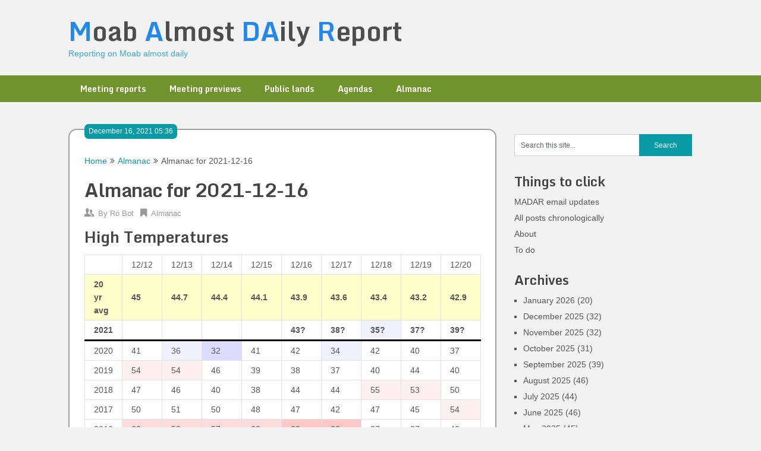

--- FILE ---
content_type: text/html; charset=UTF-8
request_url: https://madar.canyon23.net/2021/12/16/almanac-for-2021-12-16/
body_size: 7013
content:
<!DOCTYPE html>
<html lang="en-US">
<head>
	<meta charset="UTF-8">
	<meta name="viewport" content="width=device-width, initial-scale=1">
	<link rel="profile" href="http://gmpg.org/xfn/11">
	<link rel="pingback" href="https://madar.canyon23.net/xmlrpc.php">
	<title>Almanac for 2021-12-16 &#8211; Moab Almost DAily Report</title>
<meta name='robots' content='max-image-preview:large' />
<link rel='dns-prefetch' href='//fonts.googleapis.com' />
<link rel='dns-prefetch' href='//s.w.org' />
<link rel="alternate" type="application/rss+xml" title="Moab Almost DAily Report &raquo; Feed" href="https://madar.canyon23.net/feed/" />
<link rel="alternate" type="application/rss+xml" title="Moab Almost DAily Report &raquo; Comments Feed" href="https://madar.canyon23.net/comments/feed/" />
		<script type="text/javascript">
			window._wpemojiSettings = {"baseUrl":"https:\/\/s.w.org\/images\/core\/emoji\/13.1.0\/72x72\/","ext":".png","svgUrl":"https:\/\/s.w.org\/images\/core\/emoji\/13.1.0\/svg\/","svgExt":".svg","source":{"concatemoji":"https:\/\/madar.canyon23.net\/wp-includes\/js\/wp-emoji-release.min.js?ver=5.8.3"}};
			!function(e,a,t){var n,r,o,i=a.createElement("canvas"),p=i.getContext&&i.getContext("2d");function s(e,t){var a=String.fromCharCode;p.clearRect(0,0,i.width,i.height),p.fillText(a.apply(this,e),0,0);e=i.toDataURL();return p.clearRect(0,0,i.width,i.height),p.fillText(a.apply(this,t),0,0),e===i.toDataURL()}function c(e){var t=a.createElement("script");t.src=e,t.defer=t.type="text/javascript",a.getElementsByTagName("head")[0].appendChild(t)}for(o=Array("flag","emoji"),t.supports={everything:!0,everythingExceptFlag:!0},r=0;r<o.length;r++)t.supports[o[r]]=function(e){if(!p||!p.fillText)return!1;switch(p.textBaseline="top",p.font="600 32px Arial",e){case"flag":return s([127987,65039,8205,9895,65039],[127987,65039,8203,9895,65039])?!1:!s([55356,56826,55356,56819],[55356,56826,8203,55356,56819])&&!s([55356,57332,56128,56423,56128,56418,56128,56421,56128,56430,56128,56423,56128,56447],[55356,57332,8203,56128,56423,8203,56128,56418,8203,56128,56421,8203,56128,56430,8203,56128,56423,8203,56128,56447]);case"emoji":return!s([10084,65039,8205,55357,56613],[10084,65039,8203,55357,56613])}return!1}(o[r]),t.supports.everything=t.supports.everything&&t.supports[o[r]],"flag"!==o[r]&&(t.supports.everythingExceptFlag=t.supports.everythingExceptFlag&&t.supports[o[r]]);t.supports.everythingExceptFlag=t.supports.everythingExceptFlag&&!t.supports.flag,t.DOMReady=!1,t.readyCallback=function(){t.DOMReady=!0},t.supports.everything||(n=function(){t.readyCallback()},a.addEventListener?(a.addEventListener("DOMContentLoaded",n,!1),e.addEventListener("load",n,!1)):(e.attachEvent("onload",n),a.attachEvent("onreadystatechange",function(){"complete"===a.readyState&&t.readyCallback()})),(n=t.source||{}).concatemoji?c(n.concatemoji):n.wpemoji&&n.twemoji&&(c(n.twemoji),c(n.wpemoji)))}(window,document,window._wpemojiSettings);
		</script>
		<style type="text/css">
img.wp-smiley,
img.emoji {
	display: inline !important;
	border: none !important;
	box-shadow: none !important;
	height: 1em !important;
	width: 1em !important;
	margin: 0 .07em !important;
	vertical-align: -0.1em !important;
	background: none !important;
	padding: 0 !important;
}
</style>
	<link rel='stylesheet' id='wp-block-library-css'  href='https://madar.canyon23.net/wp-includes/css/dist/block-library/style.min.css?ver=5.8.3' type='text/css' media='all' />
<link rel='stylesheet' id='ribbon-lite-style-css'  href='https://madar.canyon23.net/wp-content/themes/madr2/style.css?ver=5.8.3' type='text/css' media='all' />
<style id='ribbon-lite-style-inline-css' type='text/css'>

        #site-header { background-image: url(''); }
        #tabber .inside li .meta b,footer .widget li a:hover,.fn a,.reply a,#tabber .inside li div.info .entry-title a:hover, #navigation ul ul a:hover,.single_post a, a:hover, .sidebar.c-4-12 .textwidget a, #site-footer .textwidget a, #commentform a, #tabber .inside li a, .copyrights a:hover, a, .sidebar.c-4-12 a:hover, .top a:hover, footer .tagcloud a:hover { color: #099ba5; }

        .nav-previous a:hover, .nav-next a:hover, #commentform input#submit, #searchform input[type='submit'], .home_menu_item, .primary-navigation a:hover, .post-date-ribbon, .currenttext, .pagination a:hover, .readMore a, .mts-subscribe input[type='submit'], .pagination .current, .woocommerce nav.woocommerce-pagination ul li a:focus, .woocommerce nav.woocommerce-pagination ul li a:hover, .woocommerce nav.woocommerce-pagination ul li span.current, .woocommerce-product-search input[type="submit"], .woocommerce a.button, .woocommerce-page a.button, .woocommerce button.button, .woocommerce-page button.button, .woocommerce input.button, .woocommerce-page input.button, .woocommerce #respond input#submit, .woocommerce-page #respond input#submit, .woocommerce #content input.button, .woocommerce-page #content input.button { background-color: #099ba5; }

        .woocommerce nav.woocommerce-pagination ul li span.current, .woocommerce-page nav.woocommerce-pagination ul li span.current, .woocommerce #content nav.woocommerce-pagination ul li span.current, .woocommerce-page #content nav.woocommerce-pagination ul li span.current, .woocommerce nav.woocommerce-pagination ul li a:hover, .woocommerce-page nav.woocommerce-pagination ul li a:hover, .woocommerce #content nav.woocommerce-pagination ul li a:hover, .woocommerce-page #content nav.woocommerce-pagination ul li a:hover, .woocommerce nav.woocommerce-pagination ul li a:focus, .woocommerce-page nav.woocommerce-pagination ul li a:focus, .woocommerce #content nav.woocommerce-pagination ul li a:focus, .woocommerce-page #content nav.woocommerce-pagination ul li a:focus, .pagination .current, .tagcloud a { border-color: #099ba5; }
        .corner { border-color: transparent transparent #099ba5 transparent;}

        .primary-navigation, footer, .readMore a:hover, #commentform input#submit:hover, .featured-thumbnail .latestPost-review-wrapper { background-color: #70932d; }
			
</style>
<link rel='stylesheet' id='theme-slug-fonts-css'  href='//fonts.googleapis.com/css?family=Monda%3A400%2C700' type='text/css' media='all' />
<script type='text/javascript' src='https://madar.canyon23.net/wp-includes/js/jquery/jquery.min.js?ver=3.6.0' id='jquery-core-js'></script>
<script type='text/javascript' src='https://madar.canyon23.net/wp-includes/js/jquery/jquery-migrate.min.js?ver=3.3.2' id='jquery-migrate-js'></script>
<script type='text/javascript' src='https://madar.canyon23.net/wp-content/themes/madr2/js/customscripts.js?ver=5.8.3' id='ribbon-lite-customscripts-js'></script>
<link rel="https://api.w.org/" href="https://madar.canyon23.net/wp-json/" /><link rel="alternate" type="application/json" href="https://madar.canyon23.net/wp-json/wp/v2/posts/9091" /><link rel="EditURI" type="application/rsd+xml" title="RSD" href="https://madar.canyon23.net/xmlrpc.php?rsd" />
<link rel="wlwmanifest" type="application/wlwmanifest+xml" href="https://madar.canyon23.net/wp-includes/wlwmanifest.xml" /> 
<meta name="generator" content="WordPress 5.8.3" />
<link rel="canonical" href="https://madar.canyon23.net/2021/12/16/almanac-for-2021-12-16/" />
<link rel='shortlink' href='https://madar.canyon23.net/?p=9091' />
	<style type="text/css">
			.site-title a,
		.site-description {
			color: #35abd6;
		}
		</style>
	<style type="text/css" id="custom-background-css">
body.custom-background { background-color: #f2f2f2; }
</style>
	<link rel="icon" href="https://madar.canyon23.net/wp-content/uploads/2023/10/cropped-MADAR_icon-32x32.png" sizes="32x32" />
<link rel="icon" href="https://madar.canyon23.net/wp-content/uploads/2023/10/cropped-MADAR_icon-192x192.png" sizes="192x192" />
<link rel="apple-touch-icon" href="https://madar.canyon23.net/wp-content/uploads/2023/10/cropped-MADAR_icon-180x180.png" />
<meta name="msapplication-TileImage" content="https://madar.canyon23.net/wp-content/uploads/2023/10/cropped-MADAR_icon-270x270.png" />
</head>

<body class="post-template-default single single-post postid-9091 single-format-standard custom-background group-blog">
    <div class="main-container">
		<a class="skip-link screen-reader-text" href="#content">Skip to content</a>
		<header id="site-header" role="banner">
			<div class="container clear">
				<div class="site-branding">
																	    <h2 id="logo" class="site-title" itemprop="headline">
								<a href="https://madar.canyon23.net">Moab Almost DAily Report</a>
							</h2><!-- END #logo -->
							<div class="site-description">Reporting on Moab almost daily</div>
															</div><!-- .site-branding -->
							</div>
			<div class="primary-navigation">
				<a href="#" id="pull" class="toggle-mobile-menu">Menu</a>
				<div class="container clear">
					<nav id="navigation" class="primary-navigation mobile-menu-wrapper" role="navigation">
													<ul id="menu-kw-primary" class="menu clearfix"><li id="menu-item-5193" class="menu-item menu-item-type-taxonomy menu-item-object-category menu-item-5193"><a href="https://madar.canyon23.net/category/meeting-reports/">Meeting reports</a></li>
<li id="menu-item-5194" class="menu-item menu-item-type-taxonomy menu-item-object-category menu-item-5194"><a href="https://madar.canyon23.net/category/meeting-previews/">Meeting previews</a></li>
<li id="menu-item-5191" class="menu-item menu-item-type-taxonomy menu-item-object-category menu-item-5191"><a href="https://madar.canyon23.net/category/public-lands/">Public lands</a></li>
<li id="menu-item-5190" class="menu-item menu-item-type-taxonomy menu-item-object-category menu-item-5190"><a href="https://madar.canyon23.net/category/agendas/">Agendas</a></li>
<li id="menu-item-5192" class="menu-item menu-item-type-taxonomy menu-item-object-category current-post-ancestor current-menu-parent current-post-parent menu-item-5192"><a href="https://madar.canyon23.net/category/almanac/">Almanac</a></li>
</ul>											</nav><!-- #site-navigation -->
				</div>
			</div>
		</header><!-- #masthead -->

<div id="page" class="single">
	<div class="content">
		<!-- Start Article -->
		<article class="article">		
							<div id="post-9091" class="post post-9091 type-post status-publish format-standard has-post-thumbnail hentry category-almanac">
					<div class="single_post">
					    <div class="post-date-ribbon"><!--<div class="corner"></div>-->December 16, 2021 05:36</div>
					    							<div class="breadcrumb" xmlns:v="http://rdf.data-vocabulary.org/#"><span typeof="v:Breadcrumb" class="root"><a rel="v:url" property="v:title" href="https://madar.canyon23.net">Home</a></span><span><i class="ribbon-icon icon-angle-double-right"></i></span><span typeof="v:Breadcrumb"><a href="https://madar.canyon23.net/category/almanac/" rel="v:url" property="v:title">Almanac</a></span><span><i class="ribbon-icon icon-angle-double-right"></i></span><span><span>Almanac for 2021-12-16</span></span></div>
												<header>
							<!-- Start Title -->
							<h1 class="title single-title">Almanac for 2021-12-16</h1>
							<!-- End Title -->
							<!-- Start Post Meta -->
							<div class="post-info">
								<span class="theauthor"><span><i class="ribbon-icon icon-users"></i></span>By&nbsp;<a href="https://madar.canyon23.net/author/robot/" title="Posts by Ro Bot" rel="author">Ro Bot</a></span>
								<span class="featured-cat"><span><i class="ribbon-icon icon-bookmark"></i></span><a href="https://madar.canyon23.net/category/almanac/" rel="category tag">Almanac</a></span>
								<span class="thecomment"><span><i class="ribbon-icon icon-comment"></i></span>&nbsp;<a href="https://madar.canyon23.net/2021/12/16/almanac-for-2021-12-16/#respond">0 Comments</a></span>
							</div>
							<!-- End Post Meta -->
						</header>
						<!-- Start Content -->
						<div id="content" class="post-single-content box mark-links">
							<div class="high_temps">
<h2>High Temperatures</h2>
<table class="htemp tmax">
<tr class="days">
<td></td>
<td>12/12</td>
<td>12/13</td>
<td>12/14</td>
<td>12/15</td>
<td>12/16</td>
<td>12/17</td>
<td>12/18</td>
<td>12/19</td>
<td>12/20</td>
</tr>
<tr class="avg">
<td>20 yr avg</td>
<td>45</td>
<td>44.7</td>
<td>44.4</td>
<td>44.1</td>
<td>43.9</td>
<td>43.6</td>
<td>43.4</td>
<td>43.2</td>
<td>42.9</td>
</tr>
<tr class="cyear">
<td class="yyyy">2021</td>
<td class="del_temp_undef"></td>
<td class="del_temp_undef"></td>
<td class="del_temp_undef"></td>
<td class="del_temp_undef"></td>
<td class="del_temp_0 forecast">43?</td>
<td class="del_temp_n5 forecast">38?</td>
<td class="del_temp_n8 forecast">35?</td>
<td class="del_temp_n6 forecast">37?</td>
<td class="del_temp_n3 forecast">39?</td>
</tr>
<tr class="oyear">
<td class="yyyy">2020</td>
<td class="del_temp_n4">41</td>
<td class="del_temp_n8">36</td>
<td class="del_temp_n12">32</td>
<td class="del_temp_n3">41</td>
<td class="del_temp_n1">42</td>
<td class="del_temp_n9">34</td>
<td class="del_temp_n1">42</td>
<td class="del_temp_n3">40</td>
<td class="del_temp_n5">37</td>
</tr>
<tr class="oyear">
<td class="yyyy">2019</td>
<td class="del_temp_9">54</td>
<td class="del_temp_9">54</td>
<td class="del_temp_1">46</td>
<td class="del_temp_n5">39</td>
<td class="del_temp_n5">38</td>
<td class="del_temp_n6">37</td>
<td class="del_temp_n3">40</td>
<td class="del_temp_0">44</td>
<td class="del_temp_n2">40</td>
</tr>
<tr class="oyear">
<td class="yyyy">2018</td>
<td class="del_temp_2">47</td>
<td class="del_temp_1">46</td>
<td class="del_temp_n4">40</td>
<td class="del_temp_n6">38</td>
<td class="del_temp_0">44</td>
<td class="del_temp_0">44</td>
<td class="del_temp_11">55</td>
<td class="del_temp_9">53</td>
<td class="del_temp_7">50</td>
</tr>
<tr class="oyear">
<td class="yyyy">2017</td>
<td class="del_temp_5">50</td>
<td class="del_temp_6">51</td>
<td class="del_temp_5">50</td>
<td class="del_temp_3">48</td>
<td class="del_temp_3">47</td>
<td class="del_temp_n1">42</td>
<td class="del_temp_3">47</td>
<td class="del_temp_1">45</td>
<td class="del_temp_11">54</td>
</tr>
<tr class="oyear">
<td class="yyyy">2016</td>
<td class="del_temp_15">60</td>
<td class="del_temp_13">58</td>
<td class="del_temp_12">57</td>
<td class="del_temp_15">60</td>
<td class="del_temp_16">60</td>
<td class="del_temp_16">60</td>
<td class="del_temp_n6">37</td>
<td class="del_temp_n6">37</td>
<td class="del_temp_n2">40</td>
</tr>
<tr class="oyear">
<td class="yyyy">2015</td>
<td class="del_temp_0">45</td>
<td class="del_temp_1">46</td>
<td class="del_temp_n6">38</td>
<td class="del_temp_n9">35</td>
<td class="del_temp_n4">39</td>
<td class="del_temp_n3">40</td>
<td class="del_temp_n4">39</td>
<td class="del_temp_3">47</td>
<td class="del_temp_4">47</td>
</tr>
<tr class="oyear">
<td class="yyyy">2014</td>
<td class="del_temp_8">53</td>
<td class="del_temp_14">59</td>
<td class="del_temp_3">48</td>
<td class="del_temp_0">45</td>
<td class="del_temp_1">45</td>
<td class="del_temp_1">45</td>
<td class="del_temp_2">46</td>
<td class="del_temp_3">47</td>
<td class="del_temp_1">44</td>
</tr>
<tr class="oyear">
<td class="yyyy">2013</td>
<td class="del_temp_n20">25</td>
<td class="del_temp_n19">25</td>
<td class="del_temp_n15">29</td>
<td class="del_temp_n13">31</td>
<td class="del_temp_n10">33</td>
<td class="del_temp_n10">33</td>
<td class="del_temp_n12">31</td>
<td class="del_temp_n4">39</td>
<td class="del_temp_0">42</td>
</tr>
<tr class="oyear">
<td class="yyyy">2012</td>
<td class="del_temp_9">54</td>
<td class="del_temp_10">55</td>
<td class="del_temp_9">54</td>
<td class="del_temp_n3">41</td>
<td class="del_temp_1">45</td>
<td class="del_temp_6">50</td>
<td class="del_temp_3">47</td>
<td class="del_temp_2">46</td>
<td class="del_temp_n15">27</td>
</tr>
<tr class="oyear">
<td class="yyyy">2011</td>
<td class="del_temp_n3">42</td>
<td class="del_temp_1">46</td>
<td class="del_temp_1">46</td>
<td class="del_temp_n4">40</td>
<td class="del_temp_n2">41</td>
<td class="del_temp_n3">40</td>
<td class="del_temp_2">46</td>
<td class="del_temp_2">46</td>
<td class="del_temp_3">46</td>
</tr>
<tr class="oyear">
<td class="yyyy">2010</td>
<td class="del_temp_11">56</td>
<td class="del_temp_8">53</td>
<td class="del_temp_6">51</td>
<td class="del_temp_9">54</td>
<td class="del_temp_5">49</td>
<td class="del_temp_0">44</td>
<td class="del_temp_n6">37</td>
<td class="del_temp_13">57</td>
<td class="del_temp_16">59</td>
</tr>
</table>
</div>
<div class="low_temps">
<h2>Low Temperatures</h2>
<table class="htemp tmin">
<tr class="days">
<td></td>
<td>12/12</td>
<td>12/13</td>
<td>12/14</td>
<td>12/15</td>
<td>12/16</td>
<td>12/17</td>
<td>12/18</td>
<td>12/19</td>
<td>12/20</td>
</tr>
<tr class="avg">
<td>20 yr avg</td>
<td>22.2</td>
<td>22</td>
<td>21.8</td>
<td>21.6</td>
<td>21.4</td>
<td>21.3</td>
<td>21.1</td>
<td>20.9</td>
<td>20.8</td>
</tr>
<tr class="cyear">
<td class="yyyy">2021</td>
<td class="del_temp_undef"></td>
<td class="del_temp_undef"></td>
<td class="del_temp_undef"></td>
<td class="del_temp_undef"></td>
<td class="del_temp_n1 forecast">20?</td>
<td class="del_temp_n4 forecast">17?</td>
<td class="del_temp_n9 forecast">12?</td>
<td class="del_temp_n8 forecast">12?</td>
<td class="del_temp_n5 forecast">15?</td>
</tr>
<tr class="oyear">
<td class="yyyy">2020</td>
<td class="del_temp_5">28</td>
<td class="del_temp_n11">11</td>
<td class="del_temp_4">26</td>
<td class="del_temp_n2">19</td>
<td class="del_temp_n4">17</td>
<td class="del_temp_n4">17</td>
<td class="del_temp_0">22</td>
<td class="del_temp_0">20</td>
<td class="del_temp_1">22</td>
</tr>
<tr class="oyear">
<td class="yyyy">2019</td>
<td class="del_temp_4">27</td>
<td class="del_temp_7">29</td>
<td class="del_temp_8">30</td>
<td class="del_temp_3">25</td>
<td class="del_temp_n6">15</td>
<td class="del_temp_n6">15</td>
<td class="del_temp_n2">19</td>
<td class="del_temp_n4">16</td>
<td class="del_temp_n2">18</td>
</tr>
<tr class="oyear">
<td class="yyyy">2018</td>
<td class="del_temp_6">29</td>
<td class="del_temp_0">22</td>
<td class="del_temp_0">21</td>
<td class="del_temp_2">24</td>
<td class="del_temp_n1">20</td>
<td class="del_temp_1">23</td>
<td class="del_temp_0">21</td>
<td class="del_temp_2">23</td>
<td class="del_temp_0">20</td>
</tr>
<tr class="oyear">
<td class="yyyy">2017</td>
<td class="del_temp_n5">17</td>
<td class="del_temp_n5">17</td>
<td class="del_temp_20">44</td>
<td class="del_temp_0">21</td>
<td class="del_temp_0">21</td>
<td class="del_temp_n5">16</td>
<td class="del_temp_n4">17</td>
<td class="del_temp_n1">19</td>
<td class="del_temp_1">22</td>
</tr>
<tr class="oyear">
<td class="yyyy">2016</td>
<td class="del_temp_10">33</td>
<td class="del_temp_5">27</td>
<td class="del_temp_7">29</td>
<td class="del_temp_11">33</td>
<td class="del_temp_20">46</td>
<td class="del_temp_10">32</td>
<td class="del_temp_n3">18</td>
<td class="del_temp_n6">14</td>
<td class="del_temp_n4">16</td>
</tr>
<tr class="oyear">
<td class="yyyy">2015</td>
<td class="del_temp_0">22</td>
<td class="del_temp_3">25</td>
<td class="del_temp_6">28</td>
<td class="del_temp_n6">15</td>
<td class="del_temp_n6">15</td>
<td class="del_temp_n6">15</td>
<td class="del_temp_n3">18</td>
<td class="del_temp_0">21</td>
<td class="del_temp_11">32</td>
</tr>
<tr class="oyear">
<td class="yyyy">2014</td>
<td class="del_temp_7">30</td>
<td class="del_temp_16">38</td>
<td class="del_temp_8">30</td>
<td class="del_temp_3">25</td>
<td class="del_temp_8">30</td>
<td class="del_temp_12">34</td>
<td class="del_temp_12">34</td>
<td class="del_temp_7">28</td>
<td class="del_temp_8">29</td>
</tr>
<tr class="oyear">
<td class="yyyy">2013</td>
<td class="del_temp_n20">2</td>
<td class="del_temp_n18">4</td>
<td class="del_temp_n16">5</td>
<td class="del_temp_n12">9</td>
<td class="del_temp_n11">10</td>
<td class="del_temp_n11">10</td>
<td class="del_temp_n9">12</td>
<td class="del_temp_0">20</td>
<td class="del_temp_2">23</td>
</tr>
<tr class="oyear">
<td class="yyyy">2012</td>
<td class="del_temp_n3">19</td>
<td class="del_temp_undef"></td>
<td class="del_temp_undef"></td>
<td class="del_temp_14">36</td>
<td class="del_temp_15">37</td>
<td class="del_temp_15">37</td>
<td class="del_temp_undef"></td>
<td class="del_temp_6">27</td>
<td class="del_temp_undef"></td>
</tr>
<tr class="oyear">
<td class="yyyy">2011</td>
<td class="del_temp_n3">19</td>
<td class="del_temp_n3">19</td>
<td class="del_temp_n2">19</td>
<td class="del_temp_0">21</td>
<td class="del_temp_n2">19</td>
<td class="del_temp_n1">20</td>
<td class="del_temp_3">25</td>
<td class="del_temp_1">22</td>
<td class="del_temp_0">20</td>
</tr>
<tr class="oyear">
<td class="yyyy">2010</td>
<td class="del_temp_5">28</td>
<td class="del_temp_3">25</td>
<td class="del_temp_3">25</td>
<td class="del_temp_16">38</td>
<td class="del_temp_6">28</td>
<td class="del_temp_0">21</td>
<td class="del_temp_9">31</td>
<td class="del_temp_10">31</td>
<td class="del_temp_20">49</td>
</tr>
</table>
</div>
<div class="sun_moon">
<h2>Sun and Moon</h2>
<table class="rs_times">
<tr class="rs_sun">
<th colspan="2">Sun</th>
</tr>
<tr class="rs_twi">
<td>begin civil twilight</td>
<td>6:59:45</td>
</tr>
<tr class="rs_sun">
<td>sunrise</td>
<td>7:29:29</td>
</tr>
<tr class="rs_sun">
<td>local noon</td>
<td>12:14:04</td>
</tr>
<tr class="rs_sun">
<td>sunset</td>
<td>16:58:34</td>
</tr>
<tr class="rs_twi">
<td>end civil twilight</td>
<td>17:28:18</td>
</tr>
<tr class="rs_dur">
<td>day length</td>
<td>10.48 hours</td>
</tr>
<tr class="rs_moon">
<th colspan="2">Moon</th>
</tr>
<tr class="rs_moon">
<td>moon transit <span class='moon_pct_full'>(86.2% full)</span></td>
<td>21:15:00, Tue Dec 14</td>
</tr>
<tr class="rs_moon">
<td>moon set <span class='moon_pct_full'>(88.1% full)</span></td>
<td>4:13:33, Wed Dec 15</td>
</tr>
<tr class="rs_moon">
<td>moon rise <span class='moon_pct_full'>(90.7% full)</span></td>
<td>14:52:18, Wed Dec 15</td>
</tr>
<tr class="rs_moon">
<td>moon transit <span class='moon_pct_full'>(92.2% full)</span></td>
<td>21:58:16, Wed Dec 15</td>
</tr>
<tr class="rs_moon">
<td>moon set <span class='moon_pct_full'>(93.7% full)</span></td>
<td>5:13:27, Thu Dec 16</td>
</tr>
<tr class="rs_moon">
<td>moon rise <span class='moon_pct_full'>(95.5% full)</span></td>
<td>15:21:54, Thu Dec 16</td>
</tr>
<tr class="rs_moon">
<td>moon transit <span class='moon_pct_full'>(96.6% full)</span></td>
<td>22:43:33, Thu Dec 16</td>
</tr>
<tr class="rs_moon">
<td>moon set <span class='moon_pct_full'>(97.6% full)</span></td>
<td>6:13:21, Fri Dec 17</td>
</tr>
<tr class="rs_moon">
<td>moon rise <span class='moon_pct_full'>(98.6% full)</span></td>
<td>15:56:12, Fri Dec 17</td>
</tr>
</table>
</div>
																						<!-- Start Tags -->
								<div class="tags"></div>
								<!-- End Tags -->
													</div><!-- End Content -->
						  
													<!-- Start Author Box -->
							<div class="postauthor">
								<h4>About Author</h4>
								<img alt='' src='https://secure.gravatar.com/avatar/d04556e1a012e4c7eb108a86ad26e879?s=85&#038;d=monsterid&#038;r=g' srcset='https://secure.gravatar.com/avatar/d04556e1a012e4c7eb108a86ad26e879?s=170&#038;d=monsterid&#038;r=g 2x' class='avatar avatar-85 photo' height='85' width='85' loading='lazy'/>								<h5>robot</h5>
								<p>Ro Bot posts prolifically on this site.</p>
							</div>
							<!-- End Author Box -->
						  
						
<!-- You can start editing here. -->
							</div>
				</div>
					</article>
		<!-- End Article -->
		<!-- Start Sidebar -->
		
<aside class="sidebar c-4-12">
	<div id="sidebars" class="sidebar">
		<div class="sidebar_list">
			<div id="search-3" class="widget widget_search"><form method="get" id="searchform" class="search-form" action="https://madar.canyon23.net" _lpchecked="1">
	<fieldset>
		<input type="text" name="s" id="s" value="Search this site..." onblur="if (this.value == '') {this.value = 'Search this site...';}" onfocus="if (this.value == 'Search this site...') {this.value = '';}" >
		<input type="submit" value="Search" />
	</fieldset>
</form>
</div><div id="nav_menu-2" class="widget widget_nav_menu"><h3 class="widget-title">Things to click</h3><div class="menu-kw-menu-1-container"><ul id="menu-kw-menu-1" class="menu"><li id="menu-item-4941" class="menu-item menu-item-type-post_type menu-item-object-page menu-item-4941"><a href="https://madar.canyon23.net/madar-email-updates/">MADAR email updates</a></li>
<li id="menu-item-2561" class="menu-item menu-item-type-post_type menu-item-object-page menu-item-2561"><a href="https://madar.canyon23.net/all-posts/">All posts chronologically</a></li>
<li id="menu-item-260" class="menu-item menu-item-type-post_type menu-item-object-page menu-item-260"><a href="https://madar.canyon23.net/about/">About</a></li>
<li id="menu-item-258" class="menu-item menu-item-type-post_type menu-item-object-page menu-item-258"><a href="https://madar.canyon23.net/to-do/">To do</a></li>
</ul></div></div><div id="archives-3" class="widget widget_archive"><h3 class="widget-title">Archives</h3>
			<ul>
					<li><a href='https://madar.canyon23.net/2026/01/'>January 2026</a>&nbsp;(20)</li>
	<li><a href='https://madar.canyon23.net/2025/12/'>December 2025</a>&nbsp;(32)</li>
	<li><a href='https://madar.canyon23.net/2025/11/'>November 2025</a>&nbsp;(32)</li>
	<li><a href='https://madar.canyon23.net/2025/10/'>October 2025</a>&nbsp;(31)</li>
	<li><a href='https://madar.canyon23.net/2025/09/'>September 2025</a>&nbsp;(39)</li>
	<li><a href='https://madar.canyon23.net/2025/08/'>August 2025</a>&nbsp;(46)</li>
	<li><a href='https://madar.canyon23.net/2025/07/'>July 2025</a>&nbsp;(44)</li>
	<li><a href='https://madar.canyon23.net/2025/06/'>June 2025</a>&nbsp;(46)</li>
	<li><a href='https://madar.canyon23.net/2025/05/'>May 2025</a>&nbsp;(45)</li>
	<li><a href='https://madar.canyon23.net/2025/04/'>April 2025</a>&nbsp;(46)</li>
	<li><a href='https://madar.canyon23.net/2025/03/'>March 2025</a>&nbsp;(60)</li>
	<li><a href='https://madar.canyon23.net/2025/02/'>February 2025</a>&nbsp;(58)</li>
	<li><a href='https://madar.canyon23.net/2025/01/'>January 2025</a>&nbsp;(58)</li>
	<li><a href='https://madar.canyon23.net/2024/12/'>December 2024</a>&nbsp;(48)</li>
	<li><a href='https://madar.canyon23.net/2024/11/'>November 2024</a>&nbsp;(50)</li>
	<li><a href='https://madar.canyon23.net/2024/10/'>October 2024</a>&nbsp;(56)</li>
	<li><a href='https://madar.canyon23.net/2024/09/'>September 2024</a>&nbsp;(56)</li>
	<li><a href='https://madar.canyon23.net/2024/08/'>August 2024</a>&nbsp;(48)</li>
	<li><a href='https://madar.canyon23.net/2024/07/'>July 2024</a>&nbsp;(67)</li>
	<li><a href='https://madar.canyon23.net/2024/06/'>June 2024</a>&nbsp;(79)</li>
	<li><a href='https://madar.canyon23.net/2024/05/'>May 2024</a>&nbsp;(49)</li>
	<li><a href='https://madar.canyon23.net/2024/04/'>April 2024</a>&nbsp;(51)</li>
	<li><a href='https://madar.canyon23.net/2024/03/'>March 2024</a>&nbsp;(54)</li>
	<li><a href='https://madar.canyon23.net/2024/02/'>February 2024</a>&nbsp;(38)</li>
	<li><a href='https://madar.canyon23.net/2024/01/'>January 2024</a>&nbsp;(43)</li>
	<li><a href='https://madar.canyon23.net/2023/12/'>December 2023</a>&nbsp;(47)</li>
	<li><a href='https://madar.canyon23.net/2023/11/'>November 2023</a>&nbsp;(46)</li>
	<li><a href='https://madar.canyon23.net/2023/10/'>October 2023</a>&nbsp;(48)</li>
	<li><a href='https://madar.canyon23.net/2023/09/'>September 2023</a>&nbsp;(53)</li>
	<li><a href='https://madar.canyon23.net/2023/08/'>August 2023</a>&nbsp;(53)</li>
	<li><a href='https://madar.canyon23.net/2023/07/'>July 2023</a>&nbsp;(53)</li>
	<li><a href='https://madar.canyon23.net/2023/06/'>June 2023</a>&nbsp;(49)</li>
	<li><a href='https://madar.canyon23.net/2023/05/'>May 2023</a>&nbsp;(79)</li>
	<li><a href='https://madar.canyon23.net/2023/04/'>April 2023</a>&nbsp;(94)</li>
	<li><a href='https://madar.canyon23.net/2023/03/'>March 2023</a>&nbsp;(90)</li>
	<li><a href='https://madar.canyon23.net/2023/02/'>February 2023</a>&nbsp;(61)</li>
	<li><a href='https://madar.canyon23.net/2023/01/'>January 2023</a>&nbsp;(46)</li>
	<li><a href='https://madar.canyon23.net/2022/12/'>December 2022</a>&nbsp;(46)</li>
	<li><a href='https://madar.canyon23.net/2022/11/'>November 2022</a>&nbsp;(61)</li>
	<li><a href='https://madar.canyon23.net/2022/10/'>October 2022</a>&nbsp;(92)</li>
	<li><a href='https://madar.canyon23.net/2022/09/'>September 2022</a>&nbsp;(87)</li>
	<li><a href='https://madar.canyon23.net/2022/08/'>August 2022</a>&nbsp;(73)</li>
	<li><a href='https://madar.canyon23.net/2022/07/'>July 2022</a>&nbsp;(89)</li>
	<li><a href='https://madar.canyon23.net/2022/06/'>June 2022</a>&nbsp;(115)</li>
	<li><a href='https://madar.canyon23.net/2022/05/'>May 2022</a>&nbsp;(96)</li>
	<li><a href='https://madar.canyon23.net/2022/04/'>April 2022</a>&nbsp;(91)</li>
	<li><a href='https://madar.canyon23.net/2022/03/'>March 2022</a>&nbsp;(75)</li>
	<li><a href='https://madar.canyon23.net/2022/02/'>February 2022</a>&nbsp;(73)</li>
	<li><a href='https://madar.canyon23.net/2022/01/'>January 2022</a>&nbsp;(80)</li>
	<li><a href='https://madar.canyon23.net/2021/12/'>December 2021</a>&nbsp;(100)</li>
	<li><a href='https://madar.canyon23.net/2021/11/'>November 2021</a>&nbsp;(93)</li>
	<li><a href='https://madar.canyon23.net/2021/10/'>October 2021</a>&nbsp;(89)</li>
	<li><a href='https://madar.canyon23.net/2021/09/'>September 2021</a>&nbsp;(90)</li>
	<li><a href='https://madar.canyon23.net/2021/08/'>August 2021</a>&nbsp;(95)</li>
	<li><a href='https://madar.canyon23.net/2021/07/'>July 2021</a>&nbsp;(261)</li>
	<li><a href='https://madar.canyon23.net/2021/06/'>June 2021</a>&nbsp;(97)</li>
	<li><a href='https://madar.canyon23.net/2021/05/'>May 2021</a>&nbsp;(86)</li>
	<li><a href='https://madar.canyon23.net/2021/04/'>April 2021</a>&nbsp;(100)</li>
	<li><a href='https://madar.canyon23.net/2021/03/'>March 2021</a>&nbsp;(117)</li>
	<li><a href='https://madar.canyon23.net/2021/02/'>February 2021</a>&nbsp;(86)</li>
	<li><a href='https://madar.canyon23.net/2021/01/'>January 2021</a>&nbsp;(72)</li>
	<li><a href='https://madar.canyon23.net/2020/12/'>December 2020</a>&nbsp;(83)</li>
	<li><a href='https://madar.canyon23.net/2020/11/'>November 2020</a>&nbsp;(111)</li>
	<li><a href='https://madar.canyon23.net/2020/10/'>October 2020</a>&nbsp;(160)</li>
	<li><a href='https://madar.canyon23.net/2020/09/'>September 2020</a>&nbsp;(120)</li>
	<li><a href='https://madar.canyon23.net/2020/08/'>August 2020</a>&nbsp;(102)</li>
	<li><a href='https://madar.canyon23.net/2020/07/'>July 2020</a>&nbsp;(106)</li>
	<li><a href='https://madar.canyon23.net/2020/06/'>June 2020</a>&nbsp;(84)</li>
	<li><a href='https://madar.canyon23.net/2020/05/'>May 2020</a>&nbsp;(95)</li>
	<li><a href='https://madar.canyon23.net/2020/04/'>April 2020</a>&nbsp;(99)</li>
	<li><a href='https://madar.canyon23.net/2020/03/'>March 2020</a>&nbsp;(116)</li>
	<li><a href='https://madar.canyon23.net/2020/02/'>February 2020</a>&nbsp;(95)</li>
	<li><a href='https://madar.canyon23.net/2020/01/'>January 2020</a>&nbsp;(112)</li>
	<li><a href='https://madar.canyon23.net/2019/12/'>December 2019</a>&nbsp;(163)</li>
	<li><a href='https://madar.canyon23.net/2019/11/'>November 2019</a>&nbsp;(87)</li>
	<li><a href='https://madar.canyon23.net/2019/10/'>October 2019</a>&nbsp;(154)</li>
	<li><a href='https://madar.canyon23.net/2019/09/'>September 2019</a>&nbsp;(126)</li>
	<li><a href='https://madar.canyon23.net/2019/08/'>August 2019</a>&nbsp;(136)</li>
	<li><a href='https://madar.canyon23.net/2019/07/'>July 2019</a>&nbsp;(168)</li>
	<li><a href='https://madar.canyon23.net/2019/06/'>June 2019</a>&nbsp;(161)</li>
	<li><a href='https://madar.canyon23.net/2019/05/'>May 2019</a>&nbsp;(143)</li>
	<li><a href='https://madar.canyon23.net/2019/04/'>April 2019</a>&nbsp;(111)</li>
	<li><a href='https://madar.canyon23.net/2019/03/'>March 2019</a>&nbsp;(128)</li>
	<li><a href='https://madar.canyon23.net/2019/02/'>February 2019</a>&nbsp;(178)</li>
	<li><a href='https://madar.canyon23.net/2019/01/'>January 2019</a>&nbsp;(110)</li>
	<li><a href='https://madar.canyon23.net/2018/12/'>December 2018</a>&nbsp;(100)</li>
	<li><a href='https://madar.canyon23.net/2018/11/'>November 2018</a>&nbsp;(107)</li>
	<li><a href='https://madar.canyon23.net/2018/10/'>October 2018</a>&nbsp;(123)</li>
	<li><a href='https://madar.canyon23.net/2018/09/'>September 2018</a>&nbsp;(157)</li>
	<li><a href='https://madar.canyon23.net/2018/08/'>August 2018</a>&nbsp;(176)</li>
	<li><a href='https://madar.canyon23.net/2018/07/'>July 2018</a>&nbsp;(140)</li>
	<li><a href='https://madar.canyon23.net/2018/06/'>June 2018</a>&nbsp;(151)</li>
	<li><a href='https://madar.canyon23.net/2018/05/'>May 2018</a>&nbsp;(148)</li>
	<li><a href='https://madar.canyon23.net/2018/04/'>April 2018</a>&nbsp;(124)</li>
	<li><a href='https://madar.canyon23.net/2018/03/'>March 2018</a>&nbsp;(153)</li>
	<li><a href='https://madar.canyon23.net/2018/02/'>February 2018</a>&nbsp;(135)</li>
	<li><a href='https://madar.canyon23.net/2018/01/'>January 2018</a>&nbsp;(186)</li>
	<li><a href='https://madar.canyon23.net/2017/12/'>December 2017</a>&nbsp;(101)</li>
	<li><a href='https://madar.canyon23.net/2017/11/'>November 2017</a>&nbsp;(95)</li>
	<li><a href='https://madar.canyon23.net/2017/10/'>October 2017</a>&nbsp;(90)</li>
	<li><a href='https://madar.canyon23.net/2017/09/'>September 2017</a>&nbsp;(97)</li>
	<li><a href='https://madar.canyon23.net/2017/08/'>August 2017</a>&nbsp;(1)</li>
			</ul>

			</div>		</div>
	</div><!--sidebars-->
</aside>		<!-- End Sidebar -->
	</div>
</div>
	<footer id="site-footer" role="contentinfo">
		<!--start copyrights-->
<div class="copyrights">
    <div class="container">
        <div class="row" id="copyright-note">
            <span><a href="https://madar.canyon23.net/" title="Reporting on Moab almost daily">Moab Almost DAily Report</a> Copyright &copy; 2026.</span>
            <div class="top">
                Do we want text here?                <a href="#top" class="toplink">Back to Top &uarr;</a>
            </div>
        </div>
    </div>
</div>
<!--end copyrights-->
	</footer><!-- #site-footer -->


<script language="JavaScript">
(function($) {		// wrapper to make $ work

$('#logo a').html('<span class="logo_cap">M</span>oab <span class="logo_cap">A</span>lmost <span class="logo_cap">DA</span>ily <span class="logo_cap">R</span>eport');
// could also regex-replace caps in existing title, but this hard-coded version seems adequate


})(jQuery);
</script>

</body>
</html>
